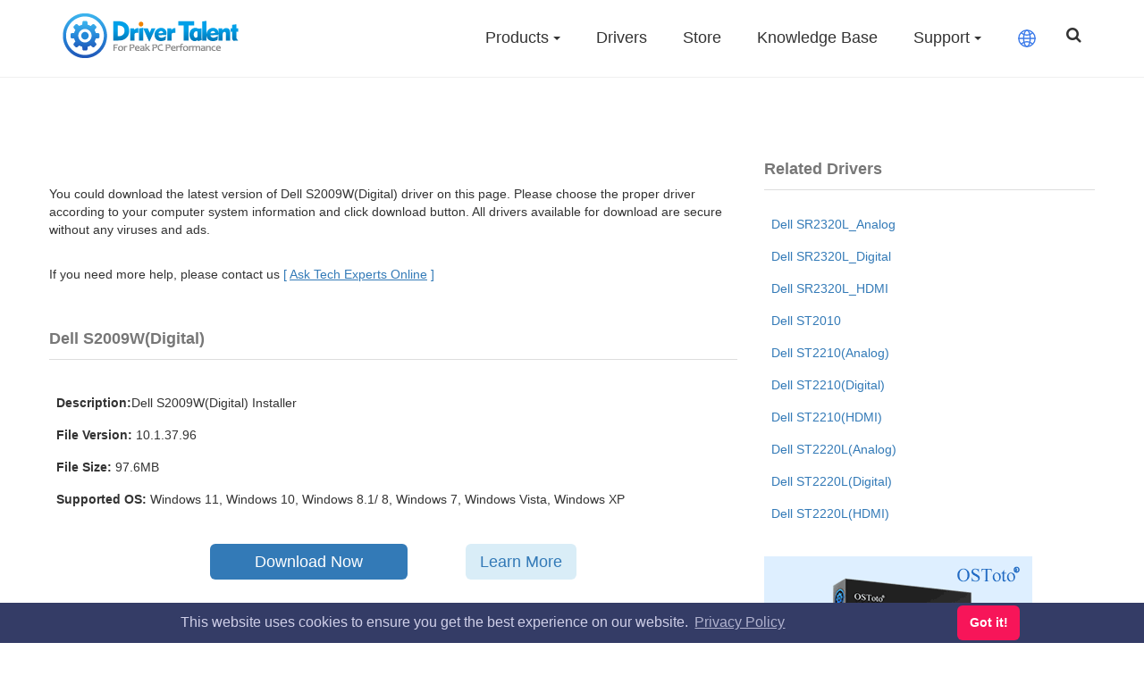

--- FILE ---
content_type: application/javascript
request_url: https://www.drivethelife.com/skins/js/reset.min.js
body_size: 1951
content:
(function(){$(".middle-content table").addClass("table");$(".middle-content img").addClass("img-responsive")})();function UrlToParameter(a){var b=a+"_"+window.location.href;return b}var navsearch=function(){$(".navbar-toggle").each(function(){$(this).off("click");$(this).on("click",function(){$("button .fa").toggleClass("fa-bars");$("button .fa").toggleClass("close-x");$(this).closest(".header-nav").toggleClass("menu--open")})});$("nav.navbar.bootsnav .attr-nav").each(function(){$("li.search > a").click(function(a){a.stopPropagation();a.preventDefault();$(".top-search").slideToggle()})});$(".input-group-addon.close-search").click(function(){$(".top-search").slideUp()});$(document).click(function(b){var a=$("#q");if(!a.is(b.target)&&a.has(b.target).length===0){$(".top-search").slideUp("slow")}})};var navhover=function(){var d=$("nav.navbar.bootsnav"),b=$(window).width(),e=$(window).height(),c=d.find("ul.nav").data("in"),a=d.find("ul.nav").data("out");if(b<981){$("nav.navbar.bootsnav ul.nav").find("li.dropdown").off("mouseenter");$("nav.navbar.bootsnav ul.nav").find("li.dropdown").off("mouseleave");$("nav.navbar.bootsnav ul.nav").each(function(){$("a.dropdown-toggle").off("click");$("a.dropdown-toggle").on("click",function(f){f.stopPropagation();$(this).closest("li.dropdown").first().toggleClass("on");$(this).closest("li.dropdown").find(".dropdown-menu").first().stop().toggle();return false})})}else{if(b>981){$("nav.navbar.bootsnav ul.nav").each(function(){$("a.dropdown-toggle").off("click");$("a.dropdown-toggle").on("click",function(f){f.stopPropagation()})});$("li.dropdown").mouseenter(function(){$(this).addClass("on");$(this).find(".dropdown-menu").show();return false});$("li.dropdown").mouseleave(function(){$(this).removeClass("on");$(this).find(".dropdown-menu").hide();return false})}}};var subscriptionEmail=function(){$("#emailsubmit").click(function(c){var b=/^([A-Za-z0-9_\-\.])+\@([A-Za-z0-9_\-\.])+\.([A-Za-z]{2,4})$/;var d=$("#SubcribeEmail").val();if(d==""){$("#SubcribeEmail_text").html("Please enter your email address!");return false}else{if(!b.test(d)){$("#SubcribeEmail_text").html("Please enter a valid email address!");return false}else{$("#SubcribeEmail_text").html("")}}var a="/subscibe_email/tongming/"+d;$.get(a,function(e){if(e>0){$("#SubcribeEmail_text").html("You have subscribed to our newsletter with this email!")}else{$("#emailsubmit").attr("disabled","disabled");$("#addemail").ajaxSubmit({type:"get",url:"/email/add",success:function(f){if(f>0){$("#SubcribeEmail_text").html("Subscribed successfully!");document.getElementById("addemail").reset()}else{$("#SubcribeEmail_text").html("Subscription failed!")}$("#emailsubmit").attr("disabled",false)}})}})});$("#addemail").on("keydown",function(a){if(a.keyCode==13){if($(a.target).prop("tagName")=="INPUT"){$(this).find("#emailsubmit").click()}return false}})};(function(){$("#toTop").click(function(a){$("html,body").animate({scrollTop:"0px"},666)});if($("#toTop").scrollTop()==0){$("#toTop").hide()}$(window).scroll(function(a){if($(this).scrollTop()==0){$("#toTop").hide()}if($(this).scrollTop()>=450){$("#toTop").show()}else{}})})();var Positioning=function(){$("#top").waypoint(function(a){if(a=="down"){$(".Products-btn").fadeIn()}else{if(a=="up"){$(".Products-btn").fadeOut()}}});$("#bottom").waypoint(function(a){if(a=="down"){$(".Products-btn").css("position","relative")}else{if(a=="up"){$(".Products-btn").css("position","fixed")}}},{offset:"83%"})};var affixscroll=function(){var b=($(".index-download").outerHeight(true))+($("footer").outerHeight(true))+40;var a=($(".userguide-header").outerHeight(true))+($(".navbar").outerHeight(true))+100;var c=($(".sidebox").outerHeight(true))+($(".gangao").outerHeight(true))+160;$("#myNav").affix({offset:{top:function(){return(this.top=a)},bottom:function(){return(this.bottom=b)}}});$("#wenzhangye").affix({offset:{top:50,bottom:function(){return(this.bottom=b)}}});$(".tuijian").affix({offset:{top:function(){return(this.top=c)},bottom:function(){return(this.bottom=b)}}});$("#help").affix({offset:{top:80,bottom:function(){return(this.bottom=b)}}})};var DownNum=function(){$.get("/api/GetDownNum",function(a){if(a!=null){$(".downnum").html(a)}})};function addBookmark(){var a=(navigator.userAgent.toLowerCase()).indexOf("mac")!=-1?"Command/Cmd":"CTRL";try{if(document.all){try{window.external.toString();window.alert("Press Ctrl + D to bookmark this page.")}catch(b){try{window.external.addFavorite(window.location,document.title)}catch(b){window.external.addToFavoritesBar(window.location,document.title)}}}else{if(window.sidebar){window.sidebar.addPanel(document.title,window.location,"")}else{alert("Press Ctrl + D to bookmark this page.")}}}catch(b){window.alert("Press Ctrl + D to bookmark this page.")}}var SendEmail=function(){$("#agree").click(function(){var a=$(this).prop("checked");if(a==true){$("#submit").removeClass("agree-disabled");$("#submit").attr("disabled",false)}else{$("#submit").addClass("agree-disabled");$("#submit").attr("disabled","disabled")}});$("#submit").click(function(){var b=/^([A-Za-z0-9_\-\.])+\@([A-Za-z0-9_\-\.])+\.([A-Za-z]{2,4})$/;var a=$("#content").val();var c=$('[name="fname"]').val();if(!b.test(c)){alert("Please enter a valid email address!");return false}else{if(c==""){alert("Please enter your email address!");return false}else{if(a==""){alert("Please enter the content of review!");return false}else{if(a.length<19){alert("Please enter at least 18 characters.");return false}}}}$("#submit").attr("disabled","disabled");$("#tickling").ajaxSubmit({type:"post",url:"/aricle_email",success:function(d){if(d>0){alert("Sent successfully!");document.getElementById("tickling").reset();$(".modal").removeClass("in");$(".modal-backdrop").removeClass("in")}else{alert("Submission failed! Please try again later.")}$("#submit").attr("disabled",false)}})})};var drivers=function(){$("#tab").on("click","li",function(){$(this).addClass("activeOne").siblings(".activeOne").removeClass("activeOne");if($(this).attr("id")=="tab-1"){$(".tab-2").show();$(".tab-1").hide()}else{$(".tab-1").show();$(".tab-2").hide()}})};$(function(){var a=new WOW({boxClass:"wow",animateClass:"animated",offset:0,mobile:true,live:true});a.init();navsearch();navhover();subscriptionEmail();affixscroll();SendEmail();drivers()});$(window).on("resize",function(){navhover()}).on("scroll",function(){if($(this).scrollTop()==0){$(".floatlayer").hide()}if($(this).scrollTop()>=450){$(".floatlayer").show()}});
